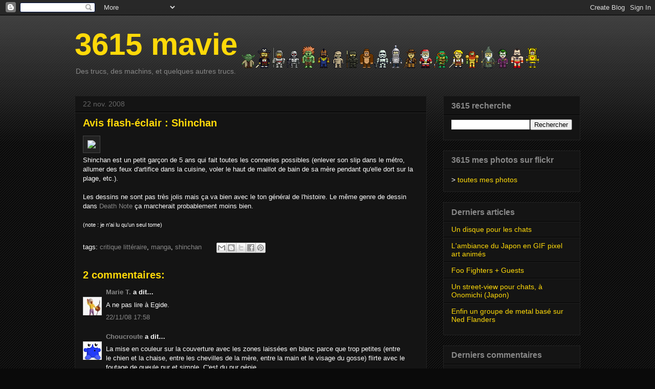

--- FILE ---
content_type: text/html; charset=UTF-8
request_url: https://3615-mavie.blogspot.com/2008/11/avis-flash-clair-shinchan.html
body_size: 15412
content:
<!DOCTYPE html>
<html class='v2' dir='ltr' xmlns='http://www.w3.org/1999/xhtml' xmlns:b='http://www.google.com/2005/gml/b' xmlns:data='http://www.google.com/2005/gml/data' xmlns:expr='http://www.google.com/2005/gml/expr'>
<head>
<link href='https://www.blogger.com/static/v1/widgets/4128112664-css_bundle_v2.css' rel='stylesheet' type='text/css'/>
<meta content='IE=EmulateIE7' http-equiv='X-UA-Compatible'/>
<meta content='width=1100' name='viewport'/>
<meta content='text/html; charset=UTF-8' http-equiv='Content-Type'/>
<meta content='blogger' name='generator'/>
<link href='https://3615-mavie.blogspot.com/favicon.ico' rel='icon' type='image/x-icon'/>
<link href='http://3615-mavie.blogspot.com/2008/11/avis-flash-clair-shinchan.html' rel='canonical'/>
<link rel="alternate" type="application/atom+xml" title="3615 mavie - Atom" href="https://3615-mavie.blogspot.com/feeds/posts/default" />
<link rel="alternate" type="application/rss+xml" title="3615 mavie - RSS" href="https://3615-mavie.blogspot.com/feeds/posts/default?alt=rss" />
<link rel="service.post" type="application/atom+xml" title="3615 mavie - Atom" href="https://www.blogger.com/feeds/29514926/posts/default" />

<link rel="alternate" type="application/atom+xml" title="3615 mavie - Atom" href="https://3615-mavie.blogspot.com/feeds/7923443931698712245/comments/default" />
<!--Can't find substitution for tag [blog.ieCssRetrofitLinks]-->
<link href='http://farm4.static.flickr.com/3277/3050528538_60c25016b3_o.jpg' rel='image_src'/>
<meta content='http://3615-mavie.blogspot.com/2008/11/avis-flash-clair-shinchan.html' property='og:url'/>
<meta content='Avis flash-éclair : Shinchan' property='og:title'/>
<meta content=' Shinchan est un petit garçon de 5 ans qui fait toutes les conneries possibles (enlever son slip dans le métro, allumer des feux d&#39;artifice ...' property='og:description'/>
<meta content='https://lh3.googleusercontent.com/blogger_img_proxy/AEn0k_uS76PI3VsCK9e2nqO85vEF2teCzgW_OKTduIU5MlMwmcl0TwCAgfezaX9MW7e_4oQOmrZO7b4wNR4Okm7OOOPkMLyWIRsuj5V-ZXbgCA95f_XmUYZoS5iGywaInPgXqHcgZQ=w1200-h630-p-k-no-nu' property='og:image'/>
<title>3615 mavie: Avis flash-éclair : Shinchan</title>
<style id='page-skin-1' type='text/css'><!--
/*
-----------------------------------------------
Blogger Template Style
Name:     Awesome Inc.
Designer: Tina Chen
URL:      tinachen.org
----------------------------------------------- */
/* Variable definitions
====================
<Variable name="keycolor" description="Main Color" type="color" default="#ffffff"/>
<Group description="Page" selector="body">
<Variable name="body.font" description="Font" type="font"
default="normal normal 13px Arial, Tahoma, Helvetica, FreeSans, sans-serif"/>
<Variable name="body.background.color" description="Background Color" type="color" default="#000000"/>
<Variable name="body.text.color" description="Text Color" type="color" default="#ffffff"/>
</Group>
<Group description="Links" selector=".main-inner">
<Variable name="link.color" description="Link Color" type="color" default="#888888"/>
<Variable name="link.visited.color" description="Visited Color" type="color" default="#444444"/>
<Variable name="link.hover.color" description="Hover Color" type="color" default="#cccccc"/>
</Group>
<Group description="Blog Title" selector=".header h1">
<Variable name="header.font" description="Title Font" type="font"
default="normal bold 40px Arial, Tahoma, Helvetica, FreeSans, sans-serif"/>
<Variable name="header.text.color" description="Title Color" type="color" default="#ffffff" />
<Variable name="header.background.color" description="Header Background" type="color" default="transparent" />
</Group>
<Group description="Blog Description" selector=".header .description">
<Variable name="description.font" description="Font" type="font"
default="normal normal 14px Arial, Tahoma, Helvetica, FreeSans, sans-serif"/>
<Variable name="description.text.color" description="Text Color" type="color"
default="#ffffff" />
</Group>
<Group description="Tabs Text" selector=".tabs-inner .widget li a">
<Variable name="tabs.font" description="Font" type="font"
default="normal bold 14px Arial, Tahoma, Helvetica, FreeSans, sans-serif"/>
<Variable name="tabs.text.color" description="Text Color" type="color" default="#ffffff"/>
<Variable name="tabs.selected.text.color" description="Selected Color" type="color" default="#ffffff"/>
</Group>
<Group description="Tabs Background" selector=".tabs-outer .PageList">
<Variable name="tabs.background.color" description="Background Color" type="color" default="#141414"/>
<Variable name="tabs.selected.background.color" description="Selected Color" type="color" default="#444444"/>
<Variable name="tabs.border.color" description="Border Color" type="color" default="#222222"/>
</Group>
<Group description="Date Header" selector=".main-inner .widget h2.date-header, .main-inner .widget h2.date-header span">
<Variable name="date.font" description="Font" type="font"
default="normal normal 14px Arial, Tahoma, Helvetica, FreeSans, sans-serif"/>
<Variable name="date.text.color" description="Text Color" type="color" default="#666666"/>
<Variable name="date.border.color" description="Border Color" type="color" default="#222222"/>
</Group>
<Group description="Post Title" selector="h3.post-title, h4, h3.post-title a">
<Variable name="post.title.font" description="Font" type="font"
default="normal bold 22px Arial, Tahoma, Helvetica, FreeSans, sans-serif"/>
<Variable name="post.title.text.color" description="Text Color" type="color" default="#ffffff"/>
</Group>
<Group description="Post Background" selector=".post">
<Variable name="post.background.color" description="Background Color" type="color" default="#141414" />
<Variable name="post.border.color" description="Border Color" type="color" default="#222222" />
<Variable name="post.border.bevel.color" description="Bevel Color" type="color" default="#222222"/>
</Group>
<Group description="Gadget Title" selector="h2">
<Variable name="widget.title.font" description="Font" type="font"
default="normal bold 14px Arial, Tahoma, Helvetica, FreeSans, sans-serif"/>
<Variable name="widget.title.text.color" description="Text Color" type="color" default="#ffffff"/>
</Group>
<Group description="Gadget Text" selector=".sidebar .widget">
<Variable name="widget.font" description="Font" type="font"
default="normal normal 14px Arial, Tahoma, Helvetica, FreeSans, sans-serif"/>
<Variable name="widget.text.color" description="Text Color" type="color" default="#ffffff"/>
<Variable name="widget.alternate.text.color" description="Alternate Color" type="color" default="#666666"/>
</Group>
<Group description="Gadget Links" selector=".sidebar .widget">
<Variable name="widget.link.color" description="Link Color" type="color" default="#888888"/>
<Variable name="widget.link.visited.color" description="Visited Color" type="color" default="#ffd909"/>
<Variable name="widget.link.hover.color" description="Hover Color" type="color" default="#cccccc"/>
</Group>
<Group description="Gadget Background" selector=".sidebar .widget">
<Variable name="widget.background.color" description="Background Color" type="color" default="#141414"/>
<Variable name="widget.border.color" description="Border Color" type="color" default="#222222"/>
<Variable name="widget.border.bevel.color" description="Bevel Color" type="color" default="#000000"/>
</Group>
<Group description="Sidebar Background" selector=".column-left-inner .column-right-inner">
<Variable name="widget.outer.background.color" description="Background Color" type="color" default="transparent" />
</Group>
<Group description="Images" selector=".main-inner">
<Variable name="image.background.color" description="Background Color" type="color" default="transparent"/>
<Variable name="image.border.color" description="Border Color" type="color" default="transparent"/>
</Group>
<Group description="Feed" selector=".blog-feeds">
<Variable name="feed.text.color" description="Text Color" type="color" default="#ffffff"/>
</Group>
<Group description="Feed Links" selector=".blog-feeds">
<Variable name="feed.link.color" description="Link Color" type="color" default="#888888"/>
<Variable name="feed.link.visited.color" description="Visited Color" type="color" default="#ffd909"/>
<Variable name="feed.link.hover.color" description="Hover Color" type="color" default="#cccccc"/>
</Group>
<Group description="Pager" selector=".blog-pager">
<Variable name="pager.background.color" description="Background Color" type="color" default="#141414" />
</Group>
<Group description="Footer" selector=".footer-outer">
<Variable name="footer.background.color" description="Background Color" type="color" default="#141414" />
<Variable name="footer.text.color" description="Text Color" type="color" default="#ffffff" />
</Group>
<Variable name="title.shadow.spread" description="Title Shadow" type="length" default="-1px"/>
<Variable name="body.background" description="Body Background" type="background"
color="#0a0a0a"
default="$(color) none repeat scroll top left"/>
<Variable name="body.background.gradient.cap" description="Body Gradient Cap" type="url"
default="none"/>
<Variable name="body.background.size" description="Body Background Size" type="string" default="auto"/>
<Variable name="tabs.background.gradient" description="Tabs Background Gradient" type="url"
default="none"/>
<Variable name="header.background.gradient" description="Header Background Gradient" type="url" default="none" />
<Variable name="header.padding.top" description="Header Top Padding" type="length" default="22px" />
<Variable name="header.margin.top" description="Header Top Margin" type="length" default="0" />
<Variable name="header.margin.bottom" description="Header Bottom Margin" type="length" default="0" />
<Variable name="widget.padding.top" description="Widget Padding Top" type="length" default="8px" />
<Variable name="widget.padding.side" description="Widget Padding Side" type="length" default="15px" />
<Variable name="widget.outer.margin.top" description="Widget Top Margin" type="length" default="0" />
<Variable name="widget.outer.background.gradient" description="Gradient" type="url" default="none" />
<Variable name="widget.border.radius" description="Gadget Border Radius" type="length" default="0" />
<Variable name="outer.shadow.spread" description="Outer Shadow Size" type="length" default="0" />
<Variable name="date.header.border.radius.top" description="Date Header Border Radius Top" type="length" default="0" />
<Variable name="date.header.position" description="Date Header Position" type="length" default="15px" />
<Variable name="date.space" description="Date Space" type="length" default="30px" />
<Variable name="date.position" description="Date Float" type="string" default="static" />
<Variable name="date.padding.bottom" description="Date Padding Bottom" type="length" default="0" />
<Variable name="date.border.size" description="Date Border Size" type="length" default="0" />
<Variable name="date.background" description="Date Background" type="background" color="transparent"
default="$(color) none no-repeat scroll top left" />
<Variable name="date.first.border.radius.top" description="Date First top radius" type="length" default="0" />
<Variable name="date.last.space.bottom" description="Date Last Space Bottom" type="length"
default="20px" />
<Variable name="date.last.border.radius.bottom" description="Date Last bottom radius" type="length" default="0" />
<Variable name="post.first.padding.top" description="First Post Padding Top" type="length" default="0" />
<Variable name="image.shadow.spread" description="Image Shadow Size" type="length" default="0"/>
<Variable name="image.border.radius" description="Image Border Radius" type="length" default="0"/>
<Variable name="separator.outdent" description="Separator Outdent" type="length" default="15px" />
<Variable name="title.separator.border.size" description="Widget Title Border Size" type="length" default="1px" />
<Variable name="list.separator.border.size" description="List Separator Border Size" type="length" default="1px" />
<Variable name="shadow.spread" description="Shadow Size" type="length" default="0"/>
<Variable name="startSide" description="Side where text starts in blog language" type="automatic" default="left"/>
<Variable name="endSide" description="Side where text ends in blog language" type="automatic" default="right"/>
<Variable name="date.side" description="Side where date header is placed" type="string" default="right"/>
<Variable name="pager.border.radius.top" description="Pager Border Top Radius" type="length" default="0" />
<Variable name="pager.space.top" description="Pager Top Space" type="length" default="1em" />
<Variable name="footer.background.gradient" description="Background Gradient" type="url" default="none" />
<Variable name="mobile.background.size" description="Mobile Background Size" type="string"
default="auto"/>
<Variable name="mobile.background.overlay" description="Mobile Background Overlay" type="string"
default="transparent none repeat scroll top left"/>
<Variable name="mobile.button.color" description="Mobile Button Color" type="color" default="#ffffff" />
*/
/* Content
----------------------------------------------- */
body {
font: normal normal 13px 'Trebuchet MS', Trebuchet, sans-serif;;
color: #ffffff;
background: #0a0a0a url(//www.blogblog.com/1kt/awesomeinc/body_background_dark.png) repeat scroll top left;
}
html body .content-outer {
min-width: 0;
max-width: 100%;
width: 100%;
}
a:link {
text-decoration: none;
color: #888888;
}
a:visited {
text-decoration: none;
color: #ffd909;
}
a:hover {
text-decoration: underline;
color: #cccccc;
}
.body-fauxcolumn-outer .cap-top {
position: absolute;
z-index: 1;
height: 276px;
width: 100%;
background: transparent url(//www.blogblog.com/1kt/awesomeinc/body_gradient_dark.png) repeat-x scroll top left;
_background-image: none;
}
/* Columns
----------------------------------------------- */
.content-inner {
padding: 0;
}
.header-inner .section {
margin: 0 16px;
}
.tabs-inner .section {
margin: 0 16px;
}
.main-inner {
padding-top: 30px;
}
.main-inner .column-center-inner,
.main-inner .column-left-inner,
.main-inner .column-right-inner {
padding: 0 5px;
}
*+html body .main-inner .column-center-inner {
margin-top: -30px;
}
#layout .main-inner .column-center-inner {
margin-top: 0;
}
/* Header
----------------------------------------------- */
.header-outer {
margin: 0 0 0 0;
background: transparent none repeat scroll 0 0;
}
.Header h1 {
font: normal bold 60px 'Trebuchet MS', Trebuchet, sans-serif;
color: #ffd909;
text-shadow: 0 0 -1px #000000;
}
.Header h1 a {
color: #ffd909;
}
.Header .description {
font: normal normal 14px 'Trebuchet MS', Trebuchet, sans-serif;;
color: #888888;
}
.header-inner .Header .titlewrapper,
.header-inner .Header .descriptionwrapper {
padding-left: 0;
padding-right: 0;
margin-bottom: 0;
}
.header-inner .Header .titlewrapper {
padding-top: 22px;
}
/* Tabs
----------------------------------------------- */
.tabs-outer {
overflow: hidden;
position: relative;
background: #141414 none repeat scroll 0 0;
}
#layout .tabs-outer {
overflow: visible;
}
.tabs-cap-top, .tabs-cap-bottom {
position: absolute;
width: 100%;
border-top: 1px solid #222222;
}
.tabs-cap-bottom {
bottom: 0;
}
.tabs-inner .widget li a {
display: inline-block;
margin: 0;
padding: .6em 1.5em;
font: normal bold 14px 'Trebuchet MS', Trebuchet, sans-serif;;
color: #ffffff;
border-top: 1px solid #222222;
border-bottom: 1px solid #222222;
border-left: 1px solid #222222;
}
.tabs-inner .widget li:last-child a {
border-right: 1px solid #222222;
}
.tabs-inner .widget li.selected a, .tabs-inner .widget li a:hover {
background: #444444 none repeat-x scroll 0 -100px;
color: #ffffff;
}
/* Headings
----------------------------------------------- */
h2 {
font: normal bold 16px 'Trebuchet MS', Trebuchet, sans-serif;;
color: #888888;
}
/* Widgets
----------------------------------------------- */
.main-inner .section {
margin: 0 27px;
padding: 0;
}
.main-inner .column-left-outer,
.main-inner .column-right-outer {
margin-top: 0;
}
#layout .main-inner .column-left-outer,
#layout .main-inner .column-right-outer {
margin-top: 0;
}
.main-inner .column-left-inner,
.main-inner .column-right-inner {
background: transparent none repeat 0 0;
-moz-box-shadow: 0 0 0 rgba(0, 0, 0, .2);
-webkit-box-shadow: 0 0 0 rgba(0, 0, 0, .2);
-goog-ms-box-shadow: 0 0 0 rgba(0, 0, 0, .2);
box-shadow: 0 0 0 rgba(0, 0, 0, .2);
-moz-border-radius: 0;
-webkit-border-radius: 0;
-goog-ms-border-radius: 0;
border-radius: 0;
}
#layout .main-inner .column-left-inner,
#layout .main-inner .column-right-inner {
margin-top: 0;
}
.sidebar .widget {
font: normal normal 14px 'Trebuchet MS', Trebuchet, sans-serif;;
color: #ffffff;
}
.sidebar .widget a:link {
color: #ffd909;
}
.sidebar .widget a:visited {
color: #bf9000;
}
.sidebar .widget a:hover {
color: #cccccc;
}
.sidebar .widget h2 {
text-shadow: 0 0 -1px #000000;
}
.main-inner .widget {
background-color: #141414;
border: 1px solid #222222;
padding: 0 15px 15px;
margin: 20px -16px;
-moz-box-shadow: 0 0 0 rgba(0, 0, 0, .2);
-webkit-box-shadow: 0 0 0 rgba(0, 0, 0, .2);
-goog-ms-box-shadow: 0 0 0 rgba(0, 0, 0, .2);
box-shadow: 0 0 0 rgba(0, 0, 0, .2);
-moz-border-radius: 0;
-webkit-border-radius: 0;
-goog-ms-border-radius: 0;
border-radius: 0;
}
.main-inner .widget h2 {
margin: 0 -15px;
padding: .6em 15px .5em;
border-bottom: 1px solid #000000;
}
.footer-inner .widget h2 {
padding: 0 0 .4em;
border-bottom: 1px solid #000000;
}
.main-inner .widget h2 + div, .footer-inner .widget h2 + div {
border-top: 1px solid #222222;
padding-top: 8px;
}
.main-inner .widget .widget-content {
margin: 0 -15px;
padding: 7px 15px 0;
}
.main-inner .widget ul, .main-inner .widget #ArchiveList ul.flat {
margin: -8px -15px 0;
padding: 0;
list-style: none;
}
.main-inner .widget #ArchiveList {
margin: -8px 0 0;
}
.main-inner .widget ul li, .main-inner .widget #ArchiveList ul.flat li {
padding: .5em 15px;
text-indent: 0;
color: #666666;
border-top: 1px solid #222222;
border-bottom: 1px solid #000000;
}
.main-inner .widget #ArchiveList ul li {
padding-top: .25em;
padding-bottom: .25em;
}
.main-inner .widget ul li:first-child, .main-inner .widget #ArchiveList ul.flat li:first-child {
border-top: none;
}
.main-inner .widget ul li:last-child, .main-inner .widget #ArchiveList ul.flat li:last-child {
border-bottom: none;
}
.post-body {
position: relative;
}
.main-inner .widget .post-body ul {
padding: 0 2.5em;
margin: .5em 0;
list-style: disc;
}
.main-inner .widget .post-body ul li {
padding: 0.25em 0;
margin-bottom: .25em;
color: #ffffff;
border: none;
}
.footer-inner .widget ul {
padding: 0;
list-style: none;
}
.widget .zippy {
color: #666666;
}
/* Posts
----------------------------------------------- */
body .main-inner .Blog {
padding: 0;
margin-bottom: 1em;
background-color: transparent;
border: none;
-moz-box-shadow: 0 0 0 rgba(0, 0, 0, 0);
-webkit-box-shadow: 0 0 0 rgba(0, 0, 0, 0);
-goog-ms-box-shadow: 0 0 0 rgba(0, 0, 0, 0);
box-shadow: 0 0 0 rgba(0, 0, 0, 0);
}
.main-inner .section:last-child .Blog:last-child {
padding: 0;
margin-bottom: 1em;
}
.main-inner .widget h2.date-header {
margin: 0 -15px 1px;
padding: 0 0 0 0;
font: normal normal 14px 'Trebuchet MS', Trebuchet, sans-serif;;
color: #666666;
background: transparent none no-repeat scroll top left;
border-top: 0 solid #222222;
border-bottom: 1px solid #000000;
-moz-border-radius-topleft: 0;
-moz-border-radius-topright: 0;
-webkit-border-top-left-radius: 0;
-webkit-border-top-right-radius: 0;
border-top-left-radius: 0;
border-top-right-radius: 0;
position: static;
bottom: 100%;
right: 15px;
text-shadow: 0 0 -1px #000000;
}
.main-inner .widget h2.date-header span {
font: normal normal 14px 'Trebuchet MS', Trebuchet, sans-serif;;
display: block;
padding: .5em 15px;
border-left: 0 solid #222222;
border-right: 0 solid #222222;
}
.date-outer {
position: relative;
margin: 30px 0 20px;
padding: 0 15px;
background-color: #141414;
border: 1px solid #222222;
-moz-box-shadow: 0 0 0 rgba(0, 0, 0, .2);
-webkit-box-shadow: 0 0 0 rgba(0, 0, 0, .2);
-goog-ms-box-shadow: 0 0 0 rgba(0, 0, 0, .2);
box-shadow: 0 0 0 rgba(0, 0, 0, .2);
-moz-border-radius: 0;
-webkit-border-radius: 0;
-goog-ms-border-radius: 0;
border-radius: 0;
}
.date-outer:first-child {
margin-top: 0;
}
.date-outer:last-child {
margin-bottom: 20px;
-moz-border-radius-bottomleft: 0;
-moz-border-radius-bottomright: 0;
-webkit-border-bottom-left-radius: 0;
-webkit-border-bottom-right-radius: 0;
-goog-ms-border-bottom-left-radius: 0;
-goog-ms-border-bottom-right-radius: 0;
border-bottom-left-radius: 0;
border-bottom-right-radius: 0;
}
.date-posts {
margin: 0 -15px;
padding: 0 15px;
clear: both;
}
.post-outer, .inline-ad {
border-top: 1px solid #222222;
margin: 0 -15px;
padding: 15px 15px;
}
.post-outer {
padding-bottom: 10px;
}
.post-outer:first-child {
padding-top: 0;
border-top: none;
}
.post-outer:last-child, .inline-ad:last-child {
border-bottom: none;
}
.post-body {
position: relative;
}
.post-body img {
padding: 8px;
background: #222222;
border: 1px solid #444444;
-moz-box-shadow: 0 0 0 rgba(0, 0, 0, .2);
-webkit-box-shadow: 0 0 0 rgba(0, 0, 0, .2);
box-shadow: 0 0 0 rgba(0, 0, 0, .2);
-moz-border-radius: 0;
-webkit-border-radius: 0;
border-radius: 0;
}
h3.post-title, h4 {
font: normal bold 20px 'Trebuchet MS', Trebuchet, sans-serif;;
color: #ffd909;
}
h3.post-title a {
font: normal bold 20px 'Trebuchet MS', Trebuchet, sans-serif;;
color: #ffd909;
}
h3.post-title a:hover {
color: #cccccc;
text-decoration: underline;
}
.post-header {
margin: 0 0 1em;
}
.post-body {
line-height: 1.4;
}
.post-outer h2 {
color: #ffffff;
}
.post-footer {
margin: 1.5em 0 0;
}
#blog-pager {
padding: 15px;
font-size: 120%;
background-color: #141414;
border: 1px solid #222222;
-moz-box-shadow: 0 0 0 rgba(0, 0, 0, .2);
-webkit-box-shadow: 0 0 0 rgba(0, 0, 0, .2);
-goog-ms-box-shadow: 0 0 0 rgba(0, 0, 0, .2);
box-shadow: 0 0 0 rgba(0, 0, 0, .2);
-moz-border-radius: 0;
-webkit-border-radius: 0;
-goog-ms-border-radius: 0;
border-radius: 0;
-moz-border-radius-topleft: 0;
-moz-border-radius-topright: 0;
-webkit-border-top-left-radius: 0;
-webkit-border-top-right-radius: 0;
-goog-ms-border-top-left-radius: 0;
-goog-ms-border-top-right-radius: 0;
border-top-left-radius: 0;
border-top-right-radius-topright: 0;
margin-top: 1em;
}
.blog-feeds, .post-feeds {
margin: 1em 0;
text-align: center;
color: #ffffff;
}
.blog-feeds a, .post-feeds a {
color: #888888;
}
.blog-feeds a:visited, .post-feeds a:visited {
color: #ffd909;
}
.blog-feeds a:hover, .post-feeds a:hover {
color: #cccccc;
}
.post-outer .comments {
margin-top: 2em;
}
/* Footer
----------------------------------------------- */
.footer-outer {
margin: -0 0 -1px;
padding: 0 0 0;
color: #cccccc;
overflow: hidden;
}
.footer-fauxborder-left {
border-top: 1px solid #222222;
background: #141414 none repeat scroll 0 0;
-moz-box-shadow: 0 0 0 rgba(0, 0, 0, .2);
-webkit-box-shadow: 0 0 0 rgba(0, 0, 0, .2);
-goog-ms-box-shadow: 0 0 0 rgba(0, 0, 0, .2);
box-shadow: 0 0 0 rgba(0, 0, 0, .2);
margin: 0 -0;
}
/* Mobile
----------------------------------------------- */
body.mobile {
background-size: auto;
}
.mobile .body-fauxcolumn-outer {
background: transparent none repeat scroll top left;
}
*+html body.mobile .main-inner .column-center-inner {
margin-top: 0;
}
.mobile .main-inner .widget {
padding: 0 0 15px;
}
.mobile .main-inner .widget h2 + div,
.mobile .footer-inner .widget h2 + div {
border-top: none;
padding-top: 0;
}
.mobile .footer-inner .widget h2 {
padding: 0.5em 0;
border-bottom: none;
}
.mobile .main-inner .widget .widget-content {
margin: 0;
padding: 7px 0 0;
}
.mobile .main-inner .widget ul,
.mobile .main-inner .widget #ArchiveList ul.flat {
margin: 0 -15px 0;
}
.mobile .main-inner .widget h2.date-header {
right: 0;
}
.mobile .date-header span {
padding: 0.4em 0;
}
.mobile .date-outer:first-child {
margin-bottom: 0;
border: 1px solid #222222;
-moz-border-radius-topleft: 0;
-moz-border-radius-topright: 0;
-webkit-border-top-left-radius: 0;
-webkit-border-top-right-radius: 0;
-goog-ms-border-top-left-radius: 0;
-goog-ms-border-top-right-radius: 0;
border-top-left-radius: 0;
border-top-right-radius: 0;
}
.mobile .date-outer {
border-color: #222222;
border-width: 0 1px 1px;
}
.mobile .date-outer:last-child {
margin-bottom: 0;
}
.mobile .main-inner {
padding: 0;
}
.mobile .header-inner .section {
margin: 0;
}
.mobile .blog-posts {
padding: 0 10px;
}
.mobile .post-outer, .mobile .inline-ad {
padding: 5px 0;
}
.mobile .tabs-inner .section {
margin: 0 10px;
}
.mobile .main-inner .widget h2 {
margin: 0;
padding: 0;
}
.mobile .main-inner .widget h2.date-header span {
padding: 0;
}
.mobile .main-inner .widget .widget-content {
margin: 0;
padding: 7px 0 0;
}
.mobile #blog-pager {
border: 1px solid transparent;
background: #141414 none repeat scroll 0 0;
}
.mobile .main-inner .column-left-inner,
.mobile .main-inner .column-right-inner {
background: transparent none repeat 0 0;
-moz-box-shadow: none;
-webkit-box-shadow: none;
-goog-ms-box-shadow: none;
box-shadow: none;
}
.mobile .date-posts {
margin: 0;
padding: 0;
}
.mobile .footer-fauxborder-left {
margin: 0;
border-top: inherit;
}
.mobile .main-inner .section:last-child .Blog:last-child {
margin-bottom: 0;
}
.mobile-index-contents {
color: #ffffff;
}
.mobile .mobile-link-button {
background: #888888 none repeat scroll 0 0;
}
.mobile-link-button a:link, .mobile-link-button a:visited {
color: #ffffff;
}
.mobile .tabs-inner .PageList .widget-content {
background: transparent;
border-top: 1px solid;
border-color: #222222;
color: #ffffff;
}
.mobile .tabs-inner .PageList .widget-content .pagelist-arrow {
border-left: 1px solid #222222;
}

--></style>
<style id='template-skin-1' type='text/css'><!--
body {
min-width: 1020px;
}
.content-outer, .content-fauxcolumn-outer, .region-inner {
min-width: 1020px;
max-width: 1020px;
_width: 1020px;
}
.main-inner .columns {
padding-left: 0;
padding-right: 300px;
}
.main-inner .fauxcolumn-center-outer {
left: 0;
right: 300px;
/* IE6 does not respect left and right together */
_width: expression(this.parentNode.offsetWidth -
parseInt("0") -
parseInt("300px") + 'px');
}
.main-inner .fauxcolumn-left-outer {
width: 0;
}
.main-inner .fauxcolumn-right-outer {
width: 300px;
}
.main-inner .column-left-outer {
width: 0;
right: 100%;
margin-left: -0;
}
.main-inner .column-right-outer {
width: 300px;
margin-right: -300px;
}
#layout {
min-width: 0;
}
#layout .content-outer {
min-width: 0;
width: 800px;
}
#layout .region-inner {
min-width: 0;
width: auto;
}
--></style>
<script type='text/javascript'>

  var _gaq = _gaq || [];
  _gaq.push(['_setAccount', 'UA-24934228-2']);
  _gaq.push(['_trackPageview']);

  (function() {
    var ga = document.createElement('script'); ga.type = 'text/javascript'; ga.async = true;
    ga.src = ('https:' == document.location.protocol ? 'https://ssl' : 'http://www') + '.google-analytics.com/ga.js';
    var s = document.getElementsByTagName('script')[0]; s.parentNode.insertBefore(ga, s);
  })();

</script>
<link href='https://www.blogger.com/dyn-css/authorization.css?targetBlogID=29514926&amp;zx=c80d5159-c75d-438f-be16-7fa981f8afc6' media='none' onload='if(media!=&#39;all&#39;)media=&#39;all&#39;' rel='stylesheet'/><noscript><link href='https://www.blogger.com/dyn-css/authorization.css?targetBlogID=29514926&amp;zx=c80d5159-c75d-438f-be16-7fa981f8afc6' rel='stylesheet'/></noscript>
<meta name='google-adsense-platform-account' content='ca-host-pub-1556223355139109'/>
<meta name='google-adsense-platform-domain' content='blogspot.com'/>

<!-- data-ad-client=ca-pub-7330028362350509 -->

</head>
<body class='loading'>
<div class='navbar section' id='navbar'><div class='widget Navbar' data-version='1' id='Navbar1'><script type="text/javascript">
    function setAttributeOnload(object, attribute, val) {
      if(window.addEventListener) {
        window.addEventListener('load',
          function(){ object[attribute] = val; }, false);
      } else {
        window.attachEvent('onload', function(){ object[attribute] = val; });
      }
    }
  </script>
<div id="navbar-iframe-container"></div>
<script type="text/javascript" src="https://apis.google.com/js/platform.js"></script>
<script type="text/javascript">
      gapi.load("gapi.iframes:gapi.iframes.style.bubble", function() {
        if (gapi.iframes && gapi.iframes.getContext) {
          gapi.iframes.getContext().openChild({
              url: 'https://www.blogger.com/navbar/29514926?po\x3d7923443931698712245\x26origin\x3dhttps://3615-mavie.blogspot.com',
              where: document.getElementById("navbar-iframe-container"),
              id: "navbar-iframe"
          });
        }
      });
    </script><script type="text/javascript">
(function() {
var script = document.createElement('script');
script.type = 'text/javascript';
script.src = '//pagead2.googlesyndication.com/pagead/js/google_top_exp.js';
var head = document.getElementsByTagName('head')[0];
if (head) {
head.appendChild(script);
}})();
</script>
</div></div>
<div class='body-fauxcolumns'>
<div class='fauxcolumn-outer body-fauxcolumn-outer'>
<div class='cap-top'>
<div class='cap-left'></div>
<div class='cap-right'></div>
</div>
<div class='fauxborder-left'>
<div class='fauxborder-right'></div>
<div class='fauxcolumn-inner'>
</div>
</div>
<div class='cap-bottom'>
<div class='cap-left'></div>
<div class='cap-right'></div>
</div>
</div>
</div>
<div class='content'>
<div class='content-fauxcolumns'>
<div class='fauxcolumn-outer content-fauxcolumn-outer'>
<div class='cap-top'>
<div class='cap-left'></div>
<div class='cap-right'></div>
</div>
<div class='fauxborder-left'>
<div class='fauxborder-right'></div>
<div class='fauxcolumn-inner'>
</div>
</div>
<div class='cap-bottom'>
<div class='cap-left'></div>
<div class='cap-right'></div>
</div>
</div>
</div>
<div class='content-outer'>
<div class='content-cap-top cap-top'>
<div class='cap-left'></div>
<div class='cap-right'></div>
</div>
<div class='fauxborder-left content-fauxborder-left'>
<div class='fauxborder-right content-fauxborder-right'></div>
<div class='content-inner'>
<header>
<div class='header-outer'>
<div class='header-cap-top cap-top'>
<div class='cap-left'></div>
<div class='cap-right'></div>
</div>
<div class='fauxborder-left header-fauxborder-left'>
<div class='fauxborder-right header-fauxborder-right'></div>
<div class='region-inner header-inner'>
<div class='header section' id='header'><div class='widget Header' data-version='1' id='Header1'>
<div id="header-inner" style="background-image: url(&quot;//3.bp.blogspot.com/_yNPuBwI_6Ok/TG0n6jFVo8I/AAAAAAAACA8/y-eQDiRkDp8/S1600-R/bandeau+pixel+art.png&quot;); background-position: left; width: 911px; min-height: 85px; _height: 85px; background-repeat: no-repeat; ">
<div class='titlewrapper' style='background: transparent'>
<h1 class='title' style='background: transparent; border-width: 0px'>
<a href='https://3615-mavie.blogspot.com/'>
3615 mavie
</a>
</h1>
</div>
<div class='descriptionwrapper'>
<p class='description'><span>Des trucs, des machins, et quelques autres trucs.</span></p>
</div>
</div>
</div></div>
</div>
</div>
<div class='header-cap-bottom cap-bottom'>
<div class='cap-left'></div>
<div class='cap-right'></div>
</div>
</div>
</header>
<div class='tabs-outer'>
<div class='tabs-cap-top cap-top'>
<div class='cap-left'></div>
<div class='cap-right'></div>
</div>
<div class='fauxborder-left tabs-fauxborder-left'>
<div class='fauxborder-right tabs-fauxborder-right'></div>
<div class='region-inner tabs-inner'>
<div class='tabs no-items section' id='crosscol'></div>
<div class='tabs no-items section' id='crosscol-overflow'></div>
</div>
</div>
<div class='tabs-cap-bottom cap-bottom'>
<div class='cap-left'></div>
<div class='cap-right'></div>
</div>
</div>
<div class='main-outer'>
<div class='main-cap-top cap-top'>
<div class='cap-left'></div>
<div class='cap-right'></div>
</div>
<div class='fauxborder-left main-fauxborder-left'>
<div class='fauxborder-right main-fauxborder-right'></div>
<div class='region-inner main-inner'>
<div class='columns fauxcolumns'>
<div class='fauxcolumn-outer fauxcolumn-center-outer'>
<div class='cap-top'>
<div class='cap-left'></div>
<div class='cap-right'></div>
</div>
<div class='fauxborder-left'>
<div class='fauxborder-right'></div>
<div class='fauxcolumn-inner'>
</div>
</div>
<div class='cap-bottom'>
<div class='cap-left'></div>
<div class='cap-right'></div>
</div>
</div>
<div class='fauxcolumn-outer fauxcolumn-left-outer'>
<div class='cap-top'>
<div class='cap-left'></div>
<div class='cap-right'></div>
</div>
<div class='fauxborder-left'>
<div class='fauxborder-right'></div>
<div class='fauxcolumn-inner'>
</div>
</div>
<div class='cap-bottom'>
<div class='cap-left'></div>
<div class='cap-right'></div>
</div>
</div>
<div class='fauxcolumn-outer fauxcolumn-right-outer'>
<div class='cap-top'>
<div class='cap-left'></div>
<div class='cap-right'></div>
</div>
<div class='fauxborder-left'>
<div class='fauxborder-right'></div>
<div class='fauxcolumn-inner'>
</div>
</div>
<div class='cap-bottom'>
<div class='cap-left'></div>
<div class='cap-right'></div>
</div>
</div>
<!-- corrects IE6 width calculation -->
<div class='columns-inner'>
<div class='column-center-outer'>
<div class='column-center-inner'>
<div class='main section' id='main'><div class='widget Blog' data-version='1' id='Blog1'>
<div class='blog-posts hfeed'>

          <div class="date-outer">
        
<h2 class='date-header'><span>22 nov. 2008</span></h2>

          <div class="date-posts">
        
<div class='post-outer'>
<div class='post hentry'>
<a name='7923443931698712245'></a>
<h3 class='post-title entry-title'>
<a href='https://3615-mavie.blogspot.com/2008/11/avis-flash-clair-shinchan.html'>Avis flash-éclair : Shinchan</a>
</h3>
<div class='post-header'>
<div class='post-header-line-1'></div>
</div>
<div class='post-body entry-content'>
<img src="https://lh3.googleusercontent.com/blogger_img_proxy/AEn0k_uS76PI3VsCK9e2nqO85vEF2teCzgW_OKTduIU5MlMwmcl0TwCAgfezaX9MW7e_4oQOmrZO7b4wNR4Okm7OOOPkMLyWIRsuj5V-ZXbgCA95f_XmUYZoS5iGywaInPgXqHcgZQ=s0-d"><br />
Shinchan est un petit garçon de 5 ans qui fait toutes les conneries possibles (enlever son slip dans le métro, allumer des feux d'artifice dans la cuisine, voler le haut de maillot de bain de sa mère pendant qu'elle dort sur la plage, etc.).<br />
<br />
Les dessins ne sont pas très jolis mais ça va bien avec le ton général de l'histoire. Le même genre de dessin dans <a href="http://3615-mavie.blogspot.com/2008/02/critique-littraire-microscopique-death.html">Death Note</a> ça marcherait probablement moins bien.<br />
<br />
<span style="font-size: 85%;">(note : je n'ai lu qu'un seul tome)</span>
<div style='clear: both;'></div>
</div>
<div class='post-footer'>
<div class='post-footer-line post-footer-line-1'><span class='post-labels'>
tags:
<a href='https://3615-mavie.blogspot.com/search/label/critique%20litt%C3%A9raire' rel='tag'>critique littéraire</a>,
<a href='https://3615-mavie.blogspot.com/search/label/manga' rel='tag'>manga</a>,
<a href='https://3615-mavie.blogspot.com/search/label/shinchan' rel='tag'>shinchan</a>
</span>
<span class='post-comment-link'>
</span>
<div class='post-share-buttons'>
<a class='goog-inline-block share-button sb-email' href='https://www.blogger.com/share-post.g?blogID=29514926&postID=7923443931698712245&target=email' target='_blank' title='Envoyer par e-mail'><span class='share-button-link-text'>Envoyer par e-mail</span></a><a class='goog-inline-block share-button sb-blog' href='https://www.blogger.com/share-post.g?blogID=29514926&postID=7923443931698712245&target=blog' onclick='window.open(this.href, "_blank", "height=270,width=475"); return false;' target='_blank' title='BlogThis!'><span class='share-button-link-text'>BlogThis!</span></a><a class='goog-inline-block share-button sb-twitter' href='https://www.blogger.com/share-post.g?blogID=29514926&postID=7923443931698712245&target=twitter' target='_blank' title='Partager sur X'><span class='share-button-link-text'>Partager sur X</span></a><a class='goog-inline-block share-button sb-facebook' href='https://www.blogger.com/share-post.g?blogID=29514926&postID=7923443931698712245&target=facebook' onclick='window.open(this.href, "_blank", "height=430,width=640"); return false;' target='_blank' title='Partager sur Facebook'><span class='share-button-link-text'>Partager sur Facebook</span></a><a class='goog-inline-block share-button sb-pinterest' href='https://www.blogger.com/share-post.g?blogID=29514926&postID=7923443931698712245&target=pinterest' target='_blank' title='Partager sur Pinterest'><span class='share-button-link-text'>Partager sur Pinterest</span></a>
</div>
<span class='post-icons'>
<span class='item-control blog-admin pid-1716359969'>
<a href='https://www.blogger.com/post-edit.g?blogID=29514926&postID=7923443931698712245&from=pencil' title='Modifier l&#39;article'>
<img alt='' class='icon-action' height='18' src='https://resources.blogblog.com/img/icon18_edit_allbkg.gif' width='18'/>
</a>
</span>
</span>
</div>
<div class='post-footer-line post-footer-line-2'></div>
<div class='post-footer-line post-footer-line-3'></div>
</div>
</div>
<div class='comments' id='comments'>
<a name='comments'></a>
<h4>2&#160;commentaires:</h4>
<div id='Blog1_comments-block-wrapper'>
<dl class='avatar-comment-indent' id='comments-block'>
<dt class='comment-author ' id='c809195312277238004'>
<a name='c809195312277238004'></a>
<div class="avatar-image-container vcard"><span dir="ltr"><a href="https://www.blogger.com/profile/08062068262133762031" target="" rel="nofollow" onclick="" class="avatar-hovercard" id="av-809195312277238004-08062068262133762031"><img src="https://resources.blogblog.com/img/blank.gif" width="35" height="35" class="delayLoad" style="display: none;" longdesc="//blogger.googleusercontent.com/img/b/R29vZ2xl/AVvXsEjpKepXHBhl6r4qMjPW-Kg3Kn283mYQJYIcjb7flVcgAxnxgesJQKp3FaYz9fTJPSYXzf7m8C1TaMdHnM4_Hfqr8HL_AOh8UwPg8SVB9LT1dzuVuwD3FwnJEF1OV9asaMM/s45-c-r/175-1.jpg" alt="" title="Marie T.">

<noscript><img src="//blogger.googleusercontent.com/img/b/R29vZ2xl/AVvXsEjpKepXHBhl6r4qMjPW-Kg3Kn283mYQJYIcjb7flVcgAxnxgesJQKp3FaYz9fTJPSYXzf7m8C1TaMdHnM4_Hfqr8HL_AOh8UwPg8SVB9LT1dzuVuwD3FwnJEF1OV9asaMM/s45-c-r/175-1.jpg" width="35" height="35" class="photo" alt=""></noscript></a></span></div>
<a href='https://www.blogger.com/profile/08062068262133762031' rel='nofollow'>Marie T.</a>
a dit&#8230;
</dt>
<dd class='comment-body' id='Blog1_cmt-809195312277238004'>
<p>
A ne pas lire à Egide.
</p>
</dd>
<dd class='comment-footer'>
<span class='comment-timestamp'>
<a href='https://3615-mavie.blogspot.com/2008/11/avis-flash-clair-shinchan.html?showComment=1227373080000#c809195312277238004' title='comment permalink'>
22/11/08 17:58
</a>
<span class='item-control blog-admin pid-1512101950'>
<a class='comment-delete' href='https://www.blogger.com/comment/delete/29514926/809195312277238004' title='Supprimer le commentaire'>
<img src='https://resources.blogblog.com/img/icon_delete13.gif'/>
</a>
</span>
</span>
</dd>
<dt class='comment-author ' id='c2865430662610838789'>
<a name='c2865430662610838789'></a>
<div class="avatar-image-container vcard"><span dir="ltr"><a href="https://www.blogger.com/profile/07865637674765665277" target="" rel="nofollow" onclick="" class="avatar-hovercard" id="av-2865430662610838789-07865637674765665277"><img src="https://resources.blogblog.com/img/blank.gif" width="35" height="35" class="delayLoad" style="display: none;" longdesc="//1.bp.blogspot.com/_cVY3HmRZQfg/SawDAh3Mr1I/AAAAAAAAACE/tszmfz4LhBA/S45-s35/avatablog.jpg" alt="" title="Choucroute">

<noscript><img src="//1.bp.blogspot.com/_cVY3HmRZQfg/SawDAh3Mr1I/AAAAAAAAACE/tszmfz4LhBA/S45-s35/avatablog.jpg" width="35" height="35" class="photo" alt=""></noscript></a></span></div>
<a href='https://www.blogger.com/profile/07865637674765665277' rel='nofollow'>Choucroute</a>
a dit&#8230;
</dt>
<dd class='comment-body' id='Blog1_cmt-2865430662610838789'>
<p>
La mise en couleur sur la couverture avec les zones laissées en blanc parce que trop petites (entre le chien et la chaise, entre les chevilles de la mère, entre la main et le visage du gosse) flirte avec le foutage de gueule pur et simple. C'est du pur génie.
</p>
</dd>
<dd class='comment-footer'>
<span class='comment-timestamp'>
<a href='https://3615-mavie.blogspot.com/2008/11/avis-flash-clair-shinchan.html?showComment=1227374220000#c2865430662610838789' title='comment permalink'>
22/11/08 18:17
</a>
<span class='item-control blog-admin pid-835267143'>
<a class='comment-delete' href='https://www.blogger.com/comment/delete/29514926/2865430662610838789' title='Supprimer le commentaire'>
<img src='https://resources.blogblog.com/img/icon_delete13.gif'/>
</a>
</span>
</span>
</dd>
</dl>
</div>
<p class='comment-footer'>
<a href='https://www.blogger.com/comment/fullpage/post/29514926/7923443931698712245' onclick=''>Enregistrer un commentaire</a>
</p>
</div>
</div>
<div class='inline-ad'>
<script type="text/javascript"><!--
google_ad_client = "ca-pub-7330028362350509";
google_ad_host = "ca-host-pub-1556223355139109";
google_ad_host_channel = "L0007";
/* 3615-mavie_main_Blog1_468x60_as */
google_ad_slot = "6309629357";
google_ad_width = 468;
google_ad_height = 60;
//-->
</script>
<script type="text/javascript" src="//pagead2.googlesyndication.com/pagead/show_ads.js">
</script>
</div>

        </div></div>
      
</div>
<div class='blog-pager' id='blog-pager'>
<span id='blog-pager-newer-link'>
<a class='blog-pager-newer-link' href='https://3615-mavie.blogspot.com/2008/11/avis-flash-clair-cowa.html' id='Blog1_blog-pager-newer-link' title='Article plus récent'>Article plus récent</a>
</span>
<span id='blog-pager-older-link'>
<a class='blog-pager-older-link' href='https://3615-mavie.blogspot.com/2008/11/les-monty-python-sur-youtube.html' id='Blog1_blog-pager-older-link' title='Article plus ancien'>Article plus ancien</a>
</span>
<a class='home-link' href='https://3615-mavie.blogspot.com/'>Accueil</a>
</div>
<div class='clear'></div>
<div class='post-feeds'>
<div class='feed-links'>
Inscription à :
<a class='feed-link' href='https://3615-mavie.blogspot.com/feeds/7923443931698712245/comments/default' target='_blank' type='application/atom+xml'>Publier les commentaires (Atom)</a>
</div>
</div>
</div><div class='widget AdSense' data-version='1' id='AdSense3'>
<div class='widget-content'>
<script type="text/javascript"><!--
google_ad_client = "ca-pub-7330028362350509";
google_ad_host = "ca-host-pub-1556223355139109";
google_ad_host_channel = "L0004";
/* 3615-mavie_main_AdSense3_468x60_as */
google_ad_slot = "4832896154";
google_ad_width = 468;
google_ad_height = 60;
//-->
</script>
<script type="text/javascript" src="//pagead2.googlesyndication.com/pagead/show_ads.js">
</script>
<div class='clear'></div>
</div>
</div><div class='widget HTML' data-version='1' id='HTML1'>
<div class='widget-content'>
<script>
var linkwithin_site_id = 38756;
</script>
<script src="//www.linkwithin.com/widget.js"></script>
<script>linkwithin_text='Articles plus ou moins en rapport :'</script>
<a href="http://www.linkwithin.com/"><img src="https://lh3.googleusercontent.com/blogger_img_proxy/AEn0k_vUZ1Tnmkq7Eu88QAriern7dq8_FuU8X19-cZAv5AmrWZlxixu3lbD3gEL6uAxAaY7T1LPC5Ga1J5DVfbozMl57SFwLBvmg=s0-d" alt="Related Posts with Thumbnails" style="border: 0"></a>
</div>
<div class='clear'></div>
</div></div>
</div>
</div>
<div class='column-left-outer'>
<div class='column-left-inner'>
<aside>
</aside>
</div>
</div>
<div class='column-right-outer'>
<div class='column-right-inner'>
<aside>
<div class='sidebar section' id='sidebar-right-1'><div class='widget BlogSearch' data-version='1' id='BlogSearch1'>
<h2 class='title'>3615 recherche</h2>
<div class='widget-content'>
<div id='BlogSearch1_form'>
<form action='https://3615-mavie.blogspot.com/search' class='gsc-search-box' target='_top'>
<table cellpadding='0' cellspacing='0' class='gsc-search-box'>
<tbody>
<tr>
<td class='gsc-input'>
<input autocomplete='off' class='gsc-input' name='q' size='10' title='search' type='text' value=''/>
</td>
<td class='gsc-search-button'>
<input class='gsc-search-button' title='search' type='submit' value='Rechercher'/>
</td>
</tr>
</tbody>
</table>
</form>
</div>
</div>
<div class='clear'></div>
</div><div class='widget HTML' data-version='1' id='HTML5'>
<h2 class='title'>3615 mes photos sur flickr</h2>
<div class='widget-content'>
<!-- Start of Flickr Badge -->
<style type="text/css">
#flickr_badge_source_txt {padding:0; font: 11px Arial, Helvetica, Sans serif; color:#cccccc;}
#flickr_badge_icon {display:block !important; margin:0 !important; border: 1px solid rgb(0, 0, 0) !important;}
#flickr_icon_td {padding:0 0 0 0 !important;}
.flickr_badge_image {text-align:center !important;}
.flickr_badge_image img {border: 1px solid black !important;}
#flickr_www {display:block; padding:0 0px 0 0px !important; font: 11px Arial, Helvetica, Sans serif !important; color:#3993ff !important;}
#flickr_badge_uber_wrapper a:hover,
#flickr_badge_uber_wrapper a:link,
#flickr_badge_uber_wrapper a:active,
#flickr_badge_uber_wrapper a:visited {text-decoration:none !important; background:inherit !important;color:#ffd909;}
#flickr_badge_wrapper {}
#flickr_badge_source {padding:0 !important; font: 11px Arial, Helvetica, Sans serif !important; color:#cccccc !important;}
</style>
<table id="flickr_badge_uber_wrapper" border="0" cellpadding="0" cellspacing="0"><tr><td>
<table border="0" id="flickr_badge_wrapper" cellpadding="0" cellspacing="2">
<td>
<script src="//www.flickr.com/badge_code_v2.gne?count=3&amp;display=random&amp;size=s&amp;layout=h&amp;source=user&amp;user=49462908@N00" type="text/javascript"></script>
</td>
</table>
</td></tr></table>
<!-- End of Flickr Badge -->
> <a href="http://www.flickr.com/photos/st3f4n/">toutes mes photos</a><br />
</div>
<div class='clear'></div>
</div><div class='widget Feed' data-version='1' id='Feed1'>
<h2>Derniers articles</h2>
<div class='widget-content' id='Feed1_feedItemListDisplay'>
<span style='filter: alpha(25); opacity: 0.25;'>
<a href='http://feeds.feedburner.com/3615-mavie'>Chargement...</a>
</span>
</div>
<div class='clear'></div>
</div><div class='widget Feed' data-version='1' id='Feed4'>
<h2>Derniers commentaires</h2>
<div class='widget-content' id='Feed4_feedItemListDisplay'>
<span style='filter: alpha(25); opacity: 0.25;'>
<a href='http://feeds.feedburner.com/3615maviecomm'>Chargement...</a>
</span>
</div>
<div class='clear'></div>
</div><div class='widget LinkList' data-version='1' id='LinkList1'>
<h2>Tout ça et tout</h2>
<div class='widget-content'>
<ul>
<li><a href='http://www.geekdad.fr/'>Geek Dad Power !</a></li>
<li><a href='http://stormtroopers365.com/'>Stormtroopers 365</a></li>
<li><a href='http://robotgeant.wordpress.com/'>Robots géants & Nouilles instantanées !</a></li>
<li><a href='http://starwarsresort.blogspot.com/'>Star Wars Resort</a></li>
<li><a href='http://heroquest-spacecrusade.blogspot.com/'>Hero Quest - Space Crusade</a></li>
<li><a href='http://3615-bennyb.blogspot.com/'>3615bennyb.com</a></li>
<li><a href='http://sonotoneimperial.blogspot.com/'>Sonotone Impérial</a></li>
<li><a href='http://operationtempetedudesert.blogspot.com/'>Prophet Show Ultimate</a></li>
</ul>
<div class='clear'></div>
</div>
</div><div class='widget Feed' data-version='1' id='Feed2'>
<h2>Guide du Parent Galactique</h2>
<div class='widget-content' id='Feed2_feedItemListDisplay'>
<span style='filter: alpha(25); opacity: 0.25;'>
<a href='http://www.geekdad.fr/feed/'>Chargement...</a>
</span>
</div>
<div class='clear'></div>
</div></div>
<table border='0' cellpadding='0' cellspacing='0' class='section-columns columns-2'>
<tbody>
<tr>
<td class='first columns-cell'>
<div class='sidebar section' id='sidebar-right-2-1'><div class='widget HTML' data-version='1' id='HTML2'>
<h2 class='title'>Quik&amp;Flux</h2>
<div class='widget-content'>
<p><a href="http://feeds.feedburner.com/3615-mavie" rel="alternate" type="application/rss+xml"><img alt="" style="vertical-align:middle;border:0" src="https://lh3.googleusercontent.com/blogger_img_proxy/AEn0k_syeddwypjIVY0CrNtAN9snWk66tu5JE7rv9TJDkv8kCpFEjcI1LRDZA9w4q0E7q_Nw8BWtJQ-_03mRQai4ICzg6wOq78YTdsf0Rl2KlW4MLbR-2gLWImqvoajE1dg=s0-d"></a>&nbsp;<a href="http://feeds.feedburner.com/3615-mavie" rel="alternate" type="application/rss+xml">3615 FluxRSS</a></p>
</div>
<div class='clear'></div>
</div></div>
</td>
<td class='columns-cell'>
<div class='sidebar section' id='sidebar-right-2-2'><div class='widget LinkList' data-version='1' id='LinkList2'>
<h2>Moi ailleurs</h2>
<div class='widget-content'>
<ul>
<li><a href='http://flickr.com/st3f4n'>flickr</a></li>
<li><a href='http://www.lastfm.fr/user/DocChewbacca'>last.fm</a></li>
<li><a href='http://twitter.com/st3f4n'>twitter</a></li>
</ul>
<div class='clear'></div>
</div>
</div></div>
</td>
</tr>
</tbody>
</table>
<div class='sidebar section' id='sidebar-right-3'><div class='widget AdSense' data-version='1' id='AdSense1'>
<div class='widget-content'>
<script type="text/javascript"><!--
google_ad_client="pub-7330028362350509";
google_ad_host="pub-1556223355139109";
google_ad_width=250;
google_ad_height=250;
google_ad_format="250x250_as";
google_ad_type="text_image";
google_ad_host_channel="0001";
google_color_border="141414";
google_color_bg="141414";
google_color_link="FFD909";
google_color_url="FFD909";
google_color_text="CCCCCC";
//--></script>
<script type="text/javascript" src="//pagead2.googlesyndication.com/pagead/show_ads.js">
</script>
<div class='clear'></div>
</div>
</div></div>
</aside>
</div>
</div>
</div>
<div style='clear: both'></div>
<!-- columns -->
</div>
<!-- main -->
</div>
</div>
<div class='main-cap-bottom cap-bottom'>
<div class='cap-left'></div>
<div class='cap-right'></div>
</div>
</div>
<footer>
<div class='footer-outer'>
<div class='footer-cap-top cap-top'>
<div class='cap-left'></div>
<div class='cap-right'></div>
</div>
<div class='fauxborder-left footer-fauxborder-left'>
<div class='fauxborder-right footer-fauxborder-right'></div>
<div class='region-inner footer-inner'>
<div class='foot no-items section' id='footer-1'></div>
<table border='0' cellpadding='0' cellspacing='0' class='section-columns columns-2'>
<tbody>
<tr>
<td class='first columns-cell'>
<div class='foot section' id='footer-2-1'><div class='widget BlogArchive' data-version='1' id='BlogArchive1'>
<h2>Archives</h2>
<div class='widget-content'>
<div id='ArchiveList'>
<div id='BlogArchive1_ArchiveList'>
<select id='BlogArchive1_ArchiveMenu'>
<option value=''>Archives</option>
<option value='https://3615-mavie.blogspot.com/2015/12/'>décembre 2015 (1)</option>
<option value='https://3615-mavie.blogspot.com/2015/11/'>novembre 2015 (1)</option>
<option value='https://3615-mavie.blogspot.com/2015/09/'>septembre 2015 (3)</option>
<option value='https://3615-mavie.blogspot.com/2015/08/'>août 2015 (1)</option>
<option value='https://3615-mavie.blogspot.com/2015/07/'>juillet 2015 (1)</option>
<option value='https://3615-mavie.blogspot.com/2015/06/'>juin 2015 (1)</option>
<option value='https://3615-mavie.blogspot.com/2015/05/'>mai 2015 (1)</option>
<option value='https://3615-mavie.blogspot.com/2015/04/'>avril 2015 (4)</option>
<option value='https://3615-mavie.blogspot.com/2015/03/'>mars 2015 (1)</option>
<option value='https://3615-mavie.blogspot.com/2015/02/'>février 2015 (4)</option>
<option value='https://3615-mavie.blogspot.com/2014/07/'>juillet 2014 (1)</option>
<option value='https://3615-mavie.blogspot.com/2014/06/'>juin 2014 (2)</option>
<option value='https://3615-mavie.blogspot.com/2014/05/'>mai 2014 (5)</option>
<option value='https://3615-mavie.blogspot.com/2014/04/'>avril 2014 (2)</option>
<option value='https://3615-mavie.blogspot.com/2014/03/'>mars 2014 (3)</option>
<option value='https://3615-mavie.blogspot.com/2014/02/'>février 2014 (4)</option>
<option value='https://3615-mavie.blogspot.com/2014/01/'>janvier 2014 (3)</option>
<option value='https://3615-mavie.blogspot.com/2013/12/'>décembre 2013 (13)</option>
<option value='https://3615-mavie.blogspot.com/2013/11/'>novembre 2013 (12)</option>
<option value='https://3615-mavie.blogspot.com/2013/10/'>octobre 2013 (6)</option>
<option value='https://3615-mavie.blogspot.com/2013/09/'>septembre 2013 (8)</option>
<option value='https://3615-mavie.blogspot.com/2013/08/'>août 2013 (4)</option>
<option value='https://3615-mavie.blogspot.com/2013/07/'>juillet 2013 (8)</option>
<option value='https://3615-mavie.blogspot.com/2013/06/'>juin 2013 (6)</option>
<option value='https://3615-mavie.blogspot.com/2013/05/'>mai 2013 (4)</option>
<option value='https://3615-mavie.blogspot.com/2013/04/'>avril 2013 (2)</option>
<option value='https://3615-mavie.blogspot.com/2013/03/'>mars 2013 (1)</option>
<option value='https://3615-mavie.blogspot.com/2013/02/'>février 2013 (2)</option>
<option value='https://3615-mavie.blogspot.com/2013/01/'>janvier 2013 (2)</option>
<option value='https://3615-mavie.blogspot.com/2012/12/'>décembre 2012 (10)</option>
<option value='https://3615-mavie.blogspot.com/2012/11/'>novembre 2012 (4)</option>
<option value='https://3615-mavie.blogspot.com/2012/09/'>septembre 2012 (2)</option>
<option value='https://3615-mavie.blogspot.com/2012/08/'>août 2012 (5)</option>
<option value='https://3615-mavie.blogspot.com/2012/07/'>juillet 2012 (1)</option>
<option value='https://3615-mavie.blogspot.com/2012/06/'>juin 2012 (3)</option>
<option value='https://3615-mavie.blogspot.com/2012/05/'>mai 2012 (8)</option>
<option value='https://3615-mavie.blogspot.com/2012/04/'>avril 2012 (10)</option>
<option value='https://3615-mavie.blogspot.com/2012/03/'>mars 2012 (5)</option>
<option value='https://3615-mavie.blogspot.com/2012/02/'>février 2012 (21)</option>
<option value='https://3615-mavie.blogspot.com/2012/01/'>janvier 2012 (7)</option>
<option value='https://3615-mavie.blogspot.com/2011/12/'>décembre 2011 (9)</option>
<option value='https://3615-mavie.blogspot.com/2011/11/'>novembre 2011 (6)</option>
<option value='https://3615-mavie.blogspot.com/2011/10/'>octobre 2011 (4)</option>
<option value='https://3615-mavie.blogspot.com/2011/09/'>septembre 2011 (16)</option>
<option value='https://3615-mavie.blogspot.com/2011/08/'>août 2011 (15)</option>
<option value='https://3615-mavie.blogspot.com/2011/07/'>juillet 2011 (7)</option>
<option value='https://3615-mavie.blogspot.com/2011/06/'>juin 2011 (14)</option>
<option value='https://3615-mavie.blogspot.com/2011/05/'>mai 2011 (13)</option>
<option value='https://3615-mavie.blogspot.com/2011/04/'>avril 2011 (36)</option>
<option value='https://3615-mavie.blogspot.com/2011/03/'>mars 2011 (29)</option>
<option value='https://3615-mavie.blogspot.com/2011/02/'>février 2011 (18)</option>
<option value='https://3615-mavie.blogspot.com/2011/01/'>janvier 2011 (9)</option>
<option value='https://3615-mavie.blogspot.com/2010/12/'>décembre 2010 (33)</option>
<option value='https://3615-mavie.blogspot.com/2010/11/'>novembre 2010 (15)</option>
<option value='https://3615-mavie.blogspot.com/2010/10/'>octobre 2010 (26)</option>
<option value='https://3615-mavie.blogspot.com/2010/09/'>septembre 2010 (10)</option>
<option value='https://3615-mavie.blogspot.com/2010/08/'>août 2010 (29)</option>
<option value='https://3615-mavie.blogspot.com/2010/07/'>juillet 2010 (21)</option>
<option value='https://3615-mavie.blogspot.com/2010/06/'>juin 2010 (37)</option>
<option value='https://3615-mavie.blogspot.com/2010/05/'>mai 2010 (17)</option>
<option value='https://3615-mavie.blogspot.com/2010/04/'>avril 2010 (12)</option>
<option value='https://3615-mavie.blogspot.com/2010/03/'>mars 2010 (16)</option>
<option value='https://3615-mavie.blogspot.com/2010/02/'>février 2010 (10)</option>
<option value='https://3615-mavie.blogspot.com/2010/01/'>janvier 2010 (11)</option>
<option value='https://3615-mavie.blogspot.com/2009/12/'>décembre 2009 (19)</option>
<option value='https://3615-mavie.blogspot.com/2009/11/'>novembre 2009 (20)</option>
<option value='https://3615-mavie.blogspot.com/2009/10/'>octobre 2009 (14)</option>
<option value='https://3615-mavie.blogspot.com/2009/09/'>septembre 2009 (35)</option>
<option value='https://3615-mavie.blogspot.com/2009/08/'>août 2009 (47)</option>
<option value='https://3615-mavie.blogspot.com/2009/07/'>juillet 2009 (38)</option>
<option value='https://3615-mavie.blogspot.com/2009/06/'>juin 2009 (29)</option>
<option value='https://3615-mavie.blogspot.com/2009/05/'>mai 2009 (32)</option>
<option value='https://3615-mavie.blogspot.com/2009/04/'>avril 2009 (54)</option>
<option value='https://3615-mavie.blogspot.com/2009/03/'>mars 2009 (25)</option>
<option value='https://3615-mavie.blogspot.com/2009/02/'>février 2009 (45)</option>
<option value='https://3615-mavie.blogspot.com/2009/01/'>janvier 2009 (46)</option>
<option value='https://3615-mavie.blogspot.com/2008/12/'>décembre 2008 (34)</option>
<option value='https://3615-mavie.blogspot.com/2008/11/'>novembre 2008 (33)</option>
<option value='https://3615-mavie.blogspot.com/2008/10/'>octobre 2008 (12)</option>
<option value='https://3615-mavie.blogspot.com/2008/09/'>septembre 2008 (42)</option>
<option value='https://3615-mavie.blogspot.com/2008/08/'>août 2008 (50)</option>
<option value='https://3615-mavie.blogspot.com/2008/07/'>juillet 2008 (8)</option>
<option value='https://3615-mavie.blogspot.com/2008/06/'>juin 2008 (18)</option>
<option value='https://3615-mavie.blogspot.com/2008/05/'>mai 2008 (38)</option>
<option value='https://3615-mavie.blogspot.com/2008/04/'>avril 2008 (46)</option>
<option value='https://3615-mavie.blogspot.com/2008/03/'>mars 2008 (53)</option>
<option value='https://3615-mavie.blogspot.com/2008/02/'>février 2008 (33)</option>
<option value='https://3615-mavie.blogspot.com/2008/01/'>janvier 2008 (9)</option>
<option value='https://3615-mavie.blogspot.com/2007/12/'>décembre 2007 (36)</option>
<option value='https://3615-mavie.blogspot.com/2007/11/'>novembre 2007 (48)</option>
<option value='https://3615-mavie.blogspot.com/2007/10/'>octobre 2007 (16)</option>
<option value='https://3615-mavie.blogspot.com/2007/09/'>septembre 2007 (28)</option>
<option value='https://3615-mavie.blogspot.com/2007/08/'>août 2007 (46)</option>
<option value='https://3615-mavie.blogspot.com/2007/07/'>juillet 2007 (18)</option>
<option value='https://3615-mavie.blogspot.com/2007/06/'>juin 2007 (25)</option>
<option value='https://3615-mavie.blogspot.com/2007/05/'>mai 2007 (17)</option>
<option value='https://3615-mavie.blogspot.com/2007/04/'>avril 2007 (23)</option>
<option value='https://3615-mavie.blogspot.com/2007/03/'>mars 2007 (19)</option>
<option value='https://3615-mavie.blogspot.com/2007/02/'>février 2007 (27)</option>
<option value='https://3615-mavie.blogspot.com/2007/01/'>janvier 2007 (18)</option>
<option value='https://3615-mavie.blogspot.com/2006/12/'>décembre 2006 (23)</option>
<option value='https://3615-mavie.blogspot.com/2006/11/'>novembre 2006 (22)</option>
<option value='https://3615-mavie.blogspot.com/2006/10/'>octobre 2006 (12)</option>
<option value='https://3615-mavie.blogspot.com/2006/09/'>septembre 2006 (17)</option>
<option value='https://3615-mavie.blogspot.com/2006/08/'>août 2006 (20)</option>
<option value='https://3615-mavie.blogspot.com/2006/07/'>juillet 2006 (22)</option>
<option value='https://3615-mavie.blogspot.com/2006/06/'>juin 2006 (12)</option>
<option value='https://3615-mavie.blogspot.com/2006/05/'>mai 2006 (3)</option>
</select>
</div>
</div>
<div class='clear'></div>
</div>
</div></div>
</td>
<td class='columns-cell'>
<div class='foot section' id='footer-2-2'><div class='widget HTML' data-version='1' id='HTML3'>
<div class='widget-content'>
<div align="center"><p><a href="http://www.xiti.com/xiti.asp?s=259202" title="Xiti!">
<script type="text/javascript">
<!--
Xt_param = 's=259202&p=';
try {Xt_r = top.document.referrer;}
catch(e) {Xt_r = document.referrer; }
Xt_h = new Date();
Xt_i = '<img width="39" height="25" border="0" ';
Xt_i += 'src="http://logv31.xiti.com/hit.xiti?'+Xt_param;
Xt_i += '&hl='+Xt_h.getHours()+'x'+Xt_h.getMinutes()+'x'+Xt_h.getSeconds();
if(parseFloat(navigator.appVersion)>=4)
{Xt_s=screen;Xt_i+='&r='+Xt_s.width+'x'+Xt_s.height+'x'+Xt_s.pixelDepth+'x'+Xt_s.colorDepth;}
document.write(Xt_i+'&ref='+Xt_r.replace(/[<>"]/g, '').replace(/&/g, '$')+'" title="Analyse d\'audience">');
//-->
</script>
<noscript>
analyse mesure frequentation internet par <img width="39" alt="Analyse d&#39;audience" src="https://lh3.googleusercontent.com/blogger_img_proxy/AEn0k_vbjRo4r5G-naoMV8w4Fi2-h8iLE4F13YWuzqE82NkUemm-qNa9DZTlaDumwySRSA6_8kUWfCIzkQ-T94rS7sOPo98QM0iMrQx2l5Dv1A=s0-d" height="25">
</noscript></a> <script language="JavaScript">
<!--

/*
Random Image Script- By JavaScript Kit (http://www.javascriptkit.com) 
Over 400+ free JavaScripts here!
Keep this notice intact please
*/

function random_imglink(){
var myimages=new Array()
//specify random images below. You can have as many as you wish
myimages[1]="http://www.pixeljoint.com/files/icons/krusty_the_clown.gif"
myimages[2]="http://www.pixeljoint.com/files/icons/zeus_greek_god.gif"
myimages[3]="http://www.pixeljoint.com/files/icons/mk3_reptile.gif"
myimages[4]="http://www.pixeljoint.com/files/icons/patrick_spongebob.gif"
myimages[5]="http://www.pixeljoint.com/files/icons/bender.gif"
myimages[6]="http://www.pixeljoint.com/files/icons/darth_vader.gif"
myimages[7]="http://www.pixeljoint.com/files/icons/gandolf_white.gif"
myimages[8]="http://www.pixeljoint.com/files/icons/dr_evil.gif"
myimages[9]="http://www.pixeljoint.com/files/icons/boba_fett_star_wars.gif"
myimages[10]="http://www.pixeljoint.com/files/icons/yoda_star_wars.gif"
myimages[11]="http://www.pixeljoint.com/files/icons/puss_in_boots_cape.gif"
myimages[12]="http://www.pixeljoint.com/files/icons/optimus_prime_autobots.gif"
myimages[13]="http://www.pixeljoint.com/files/icons/darth_maul.gif"
myimages[14]="http://www.pixeljoint.com/files/icons/mr_t.gif"
myimages[15]="http://www.pixeljoint.com/files/icons/spider_man.gif"
myimages[16]="http://www.pixeljoint.com/files/icons/mario_nintendo.gif"
myimages[17]="http://www.pixeljoint.com/files/icons/storm_trooper.gif"
myimages[18]="http://www.pixeljoint.com/files/icons/grim_reaper.gif"
myimages[19]="http://www.pixeljoint.com/files/icons/ninja_blue.gif"
myimages[20]="http://www.pixeljoint.com/files/icons/oscar_grouch.gif"
myimages[21]="http://www.pixeljoint.com/files/icons/aragon_lotr.gif"
myimages[22]="http://www.pixeljoint.com/files/icons/obi_wan_kenobi_young.gif"
myimages[23]="http://www.pixeljoint.com/files/icons/sci_fi_gijoe.gif"
myimages[24]="http://www.pixeljoint.com/files/icons/batman_black.gif"
myimages[25]="http://www.pixeljoint.com/files/icons/metroid_nintendo.gif"
myimages[26]="http://www.pixeljoint.com/files/icons/garfield_cat.gif"
myimages[27]="http://www.pixeljoint.com/files/icons/edmond_honda_street_fighter.gif"
myimages[28]="http://www.pixeljoint.com/files/icons/tiki_torches.gif"
myimages[29]="http://www.pixeljoint.com/files/icons/krusty_the_clown.gif"
myimages[30]="http://www.pixeljoint.com/files/icons/c3po.gif"
myimages[31]="http://www.pixeljoint.com/files/icons/r2d2.gif"
myimages[32]="http://www.pixeljoint.com/files/icons/tmnt_casey_jones.gif"
myimages[33]="http://www.pixeljoint.com/files/icons/ring_wraith_lotr.gif"
myimages[34]="http://www.pixeljoint.com/files/icons/pig_warrior_star_wars.gif"
myimages[35]="http://www.pixeljoint.com/files/icons/indiana_jones.gif"
myimages[36]="http://www.pixeljoint.com/files/icons/ghengis_khan.gif"
myimages[37]="http://www.pixeljoint.com/files/icons/tmnt_michaelangelo_cartoon.gif"
myimages[38]="http://www.pixeljoint.com/files/icons/federation_droid.gif"
myimages[39]="http://www.pixeljoint.com/files/icons/zangief_street_fighter.gif"
myimages[40]="http://www.pixeljoint.com/files/icons/alien_aliens.gif"
myimages[41]="http://www.pixeljoint.com/files/icons/bumblebee_autobots_transfor.gif"
myimages[42]="http://www.pixeljoint.com/files/icons/happy_monkey.gif"
myimages[43]="http://www.pixeljoint.com/files/icons/astronauts_open_helmet.gif"
myimages[44]="http://www.pixeljoint.com/files/icons/gandolf_gray.gif"
myimages[45]="http://www.pixeljoint.com/files/icons/royal_guard_star_wars.gif"
myimages[46]="http://www.pixeljoint.com/files/icons/donkey_kong.gif"
myimages[47]="http://www.pixeljoint.com/files/icons/santa_clause.gif"

var ry=Math.floor(Math.random()*myimages.length)
if (ry==0)
ry=1
document.write('<img src="'+myimages[ry]+'" border=0>')
}
random_imglink()
//-->
</script>
</p></div>
</div>
<div class='clear'></div>
</div></div>
</td>
</tr>
</tbody>
</table>
<!-- outside of the include in order to lock Attribution widget -->
<div class='foot section' id='footer-3'><div class='widget Attribution' data-version='1' id='Attribution1'>
<div class='widget-content' style='text-align: center;'>
Persos Pixel Art CC <a href="http://sedgemonkey.deviantart.com">Sedgemonkey</a>. Fourni par <a href='https://www.blogger.com' target='_blank'>Blogger</a>.
</div>
<div class='clear'></div>
</div></div>
</div>
</div>
<div class='footer-cap-bottom cap-bottom'>
<div class='cap-left'></div>
<div class='cap-right'></div>
</div>
</div>
</footer>
<!-- content -->
</div>
</div>
<div class='content-cap-bottom cap-bottom'>
<div class='cap-left'></div>
<div class='cap-right'></div>
</div>
</div>
</div>
<script type='text/javascript'>
    window.setTimeout(function() {
        document.body.className = document.body.className.replace('loading', '');
      }, 10);
  </script>

<script type="text/javascript" src="https://www.blogger.com/static/v1/widgets/1581542668-widgets.js"></script>
<script type='text/javascript'>
window['__wavt'] = 'AOuZoY4uOiHkc2VUfHM6W4mW8U4GA73OuQ:1765551453255';_WidgetManager._Init('//www.blogger.com/rearrange?blogID\x3d29514926','//3615-mavie.blogspot.com/2008/11/avis-flash-clair-shinchan.html','29514926');
_WidgetManager._SetDataContext([{'name': 'blog', 'data': {'blogId': '29514926', 'title': '3615 mavie', 'url': 'https://3615-mavie.blogspot.com/2008/11/avis-flash-clair-shinchan.html', 'canonicalUrl': 'http://3615-mavie.blogspot.com/2008/11/avis-flash-clair-shinchan.html', 'homepageUrl': 'https://3615-mavie.blogspot.com/', 'searchUrl': 'https://3615-mavie.blogspot.com/search', 'canonicalHomepageUrl': 'http://3615-mavie.blogspot.com/', 'blogspotFaviconUrl': 'https://3615-mavie.blogspot.com/favicon.ico', 'bloggerUrl': 'https://www.blogger.com', 'hasCustomDomain': false, 'httpsEnabled': true, 'enabledCommentProfileImages': true, 'gPlusViewType': 'FILTERED_POSTMOD', 'adultContent': false, 'analyticsAccountNumber': '', 'encoding': 'UTF-8', 'locale': 'fr-FR', 'localeUnderscoreDelimited': 'fr', 'languageDirection': 'ltr', 'isPrivate': false, 'isMobile': false, 'isMobileRequest': false, 'mobileClass': '', 'isPrivateBlog': false, 'isDynamicViewsAvailable': true, 'feedLinks': '\x3clink rel\x3d\x22alternate\x22 type\x3d\x22application/atom+xml\x22 title\x3d\x223615 mavie - Atom\x22 href\x3d\x22https://3615-mavie.blogspot.com/feeds/posts/default\x22 /\x3e\n\x3clink rel\x3d\x22alternate\x22 type\x3d\x22application/rss+xml\x22 title\x3d\x223615 mavie - RSS\x22 href\x3d\x22https://3615-mavie.blogspot.com/feeds/posts/default?alt\x3drss\x22 /\x3e\n\x3clink rel\x3d\x22service.post\x22 type\x3d\x22application/atom+xml\x22 title\x3d\x223615 mavie - Atom\x22 href\x3d\x22https://www.blogger.com/feeds/29514926/posts/default\x22 /\x3e\n\n\x3clink rel\x3d\x22alternate\x22 type\x3d\x22application/atom+xml\x22 title\x3d\x223615 mavie - Atom\x22 href\x3d\x22https://3615-mavie.blogspot.com/feeds/7923443931698712245/comments/default\x22 /\x3e\n', 'meTag': '', 'adsenseClientId': 'ca-pub-7330028362350509', 'adsenseHostId': 'ca-host-pub-1556223355139109', 'adsenseHasAds': true, 'adsenseAutoAds': false, 'boqCommentIframeForm': true, 'loginRedirectParam': '', 'isGoogleEverywhereLinkTooltipEnabled': true, 'view': '', 'dynamicViewsCommentsSrc': '//www.blogblog.com/dynamicviews/4224c15c4e7c9321/js/comments.js', 'dynamicViewsScriptSrc': '//www.blogblog.com/dynamicviews/ce4a0ba1ae8a0475', 'plusOneApiSrc': 'https://apis.google.com/js/platform.js', 'disableGComments': true, 'interstitialAccepted': false, 'sharing': {'platforms': [{'name': 'Obtenir le lien', 'key': 'link', 'shareMessage': 'Obtenir le lien', 'target': ''}, {'name': 'Facebook', 'key': 'facebook', 'shareMessage': 'Partager sur Facebook', 'target': 'facebook'}, {'name': 'BlogThis!', 'key': 'blogThis', 'shareMessage': 'BlogThis!', 'target': 'blog'}, {'name': 'X', 'key': 'twitter', 'shareMessage': 'Partager sur X', 'target': 'twitter'}, {'name': 'Pinterest', 'key': 'pinterest', 'shareMessage': 'Partager sur Pinterest', 'target': 'pinterest'}, {'name': 'E-mail', 'key': 'email', 'shareMessage': 'E-mail', 'target': 'email'}], 'disableGooglePlus': true, 'googlePlusShareButtonWidth': 0, 'googlePlusBootstrap': '\x3cscript type\x3d\x22text/javascript\x22\x3ewindow.___gcfg \x3d {\x27lang\x27: \x27fr\x27};\x3c/script\x3e'}, 'hasCustomJumpLinkMessage': false, 'jumpLinkMessage': 'Lire la suite', 'pageType': 'item', 'postId': '7923443931698712245', 'postImageUrl': 'http://farm4.static.flickr.com/3277/3050528538_60c25016b3_o.jpg', 'pageName': 'Avis flash-\xe9clair : Shinchan', 'pageTitle': '3615 mavie: Avis flash-\xe9clair : Shinchan'}}, {'name': 'features', 'data': {}}, {'name': 'messages', 'data': {'edit': 'Modifier', 'linkCopiedToClipboard': 'Lien copi\xe9 dans le presse-papiers\xa0!', 'ok': 'OK', 'postLink': 'Publier le lien'}}, {'name': 'template', 'data': {'name': 'custom', 'localizedName': 'Personnaliser', 'isResponsive': false, 'isAlternateRendering': false, 'isCustom': true}}, {'name': 'view', 'data': {'classic': {'name': 'classic', 'url': '?view\x3dclassic'}, 'flipcard': {'name': 'flipcard', 'url': '?view\x3dflipcard'}, 'magazine': {'name': 'magazine', 'url': '?view\x3dmagazine'}, 'mosaic': {'name': 'mosaic', 'url': '?view\x3dmosaic'}, 'sidebar': {'name': 'sidebar', 'url': '?view\x3dsidebar'}, 'snapshot': {'name': 'snapshot', 'url': '?view\x3dsnapshot'}, 'timeslide': {'name': 'timeslide', 'url': '?view\x3dtimeslide'}, 'isMobile': false, 'title': 'Avis flash-\xe9clair : Shinchan', 'description': ' Shinchan est un petit gar\xe7on de 5 ans qui fait toutes les conneries possibles (enlever son slip dans le m\xe9tro, allumer des feux d\x27artifice ...', 'featuredImage': 'https://lh3.googleusercontent.com/blogger_img_proxy/AEn0k_uS76PI3VsCK9e2nqO85vEF2teCzgW_OKTduIU5MlMwmcl0TwCAgfezaX9MW7e_4oQOmrZO7b4wNR4Okm7OOOPkMLyWIRsuj5V-ZXbgCA95f_XmUYZoS5iGywaInPgXqHcgZQ', 'url': 'https://3615-mavie.blogspot.com/2008/11/avis-flash-clair-shinchan.html', 'type': 'item', 'isSingleItem': true, 'isMultipleItems': false, 'isError': false, 'isPage': false, 'isPost': true, 'isHomepage': false, 'isArchive': false, 'isLabelSearch': false, 'postId': 7923443931698712245}}]);
_WidgetManager._RegisterWidget('_NavbarView', new _WidgetInfo('Navbar1', 'navbar', document.getElementById('Navbar1'), {}, 'displayModeFull'));
_WidgetManager._RegisterWidget('_HeaderView', new _WidgetInfo('Header1', 'header', document.getElementById('Header1'), {}, 'displayModeFull'));
_WidgetManager._RegisterWidget('_BlogView', new _WidgetInfo('Blog1', 'main', document.getElementById('Blog1'), {'cmtInteractionsEnabled': false, 'lightboxEnabled': true, 'lightboxModuleUrl': 'https://www.blogger.com/static/v1/jsbin/211582760-lbx__fr.js', 'lightboxCssUrl': 'https://www.blogger.com/static/v1/v-css/828616780-lightbox_bundle.css'}, 'displayModeFull'));
_WidgetManager._RegisterWidget('_AdSenseView', new _WidgetInfo('AdSense3', 'main', document.getElementById('AdSense3'), {}, 'displayModeFull'));
_WidgetManager._RegisterWidget('_HTMLView', new _WidgetInfo('HTML1', 'main', document.getElementById('HTML1'), {}, 'displayModeFull'));
_WidgetManager._RegisterWidget('_BlogSearchView', new _WidgetInfo('BlogSearch1', 'sidebar-right-1', document.getElementById('BlogSearch1'), {}, 'displayModeFull'));
_WidgetManager._RegisterWidget('_HTMLView', new _WidgetInfo('HTML5', 'sidebar-right-1', document.getElementById('HTML5'), {}, 'displayModeFull'));
_WidgetManager._RegisterWidget('_FeedView', new _WidgetInfo('Feed1', 'sidebar-right-1', document.getElementById('Feed1'), {'title': 'Derniers articles', 'showItemDate': false, 'showItemAuthor': false, 'feedUrl': 'http://feeds.feedburner.com/3615-mavie', 'numItemsShow': 5, 'loadingMsg': 'Chargement...', 'openLinksInNewWindow': false, 'useFeedWidgetServ': 'true'}, 'displayModeFull'));
_WidgetManager._RegisterWidget('_FeedView', new _WidgetInfo('Feed4', 'sidebar-right-1', document.getElementById('Feed4'), {'title': 'Derniers commentaires', 'showItemDate': false, 'showItemAuthor': true, 'feedUrl': 'http://feeds.feedburner.com/3615maviecomm', 'numItemsShow': 5, 'loadingMsg': 'Chargement...', 'openLinksInNewWindow': false, 'useFeedWidgetServ': 'true'}, 'displayModeFull'));
_WidgetManager._RegisterWidget('_LinkListView', new _WidgetInfo('LinkList1', 'sidebar-right-1', document.getElementById('LinkList1'), {}, 'displayModeFull'));
_WidgetManager._RegisterWidget('_FeedView', new _WidgetInfo('Feed2', 'sidebar-right-1', document.getElementById('Feed2'), {'title': 'Guide du Parent Galactique', 'showItemDate': true, 'showItemAuthor': false, 'feedUrl': 'http://www.geekdad.fr/feed/', 'numItemsShow': 5, 'loadingMsg': 'Chargement...', 'openLinksInNewWindow': false, 'useFeedWidgetServ': 'true'}, 'displayModeFull'));
_WidgetManager._RegisterWidget('_HTMLView', new _WidgetInfo('HTML2', 'sidebar-right-2-1', document.getElementById('HTML2'), {}, 'displayModeFull'));
_WidgetManager._RegisterWidget('_LinkListView', new _WidgetInfo('LinkList2', 'sidebar-right-2-2', document.getElementById('LinkList2'), {}, 'displayModeFull'));
_WidgetManager._RegisterWidget('_AdSenseView', new _WidgetInfo('AdSense1', 'sidebar-right-3', document.getElementById('AdSense1'), {}, 'displayModeFull'));
_WidgetManager._RegisterWidget('_BlogArchiveView', new _WidgetInfo('BlogArchive1', 'footer-2-1', document.getElementById('BlogArchive1'), {'languageDirection': 'ltr', 'loadingMessage': 'Chargement\x26hellip;'}, 'displayModeFull'));
_WidgetManager._RegisterWidget('_HTMLView', new _WidgetInfo('HTML3', 'footer-2-2', document.getElementById('HTML3'), {}, 'displayModeFull'));
_WidgetManager._RegisterWidget('_AttributionView', new _WidgetInfo('Attribution1', 'footer-3', document.getElementById('Attribution1'), {}, 'displayModeFull'));
</script>
</body>
</html>

--- FILE ---
content_type: text/html; charset=utf-8
request_url: https://www.google.com/recaptcha/api2/aframe
body_size: 265
content:
<!DOCTYPE HTML><html><head><meta http-equiv="content-type" content="text/html; charset=UTF-8"></head><body><script nonce="ob7MY2sotYGFNGirbfHWnA">/** Anti-fraud and anti-abuse applications only. See google.com/recaptcha */ try{var clients={'sodar':'https://pagead2.googlesyndication.com/pagead/sodar?'};window.addEventListener("message",function(a){try{if(a.source===window.parent){var b=JSON.parse(a.data);var c=clients[b['id']];if(c){var d=document.createElement('img');d.src=c+b['params']+'&rc='+(localStorage.getItem("rc::a")?sessionStorage.getItem("rc::b"):"");window.document.body.appendChild(d);sessionStorage.setItem("rc::e",parseInt(sessionStorage.getItem("rc::e")||0)+1);localStorage.setItem("rc::h",'1765551457682');}}}catch(b){}});window.parent.postMessage("_grecaptcha_ready", "*");}catch(b){}</script></body></html>

--- FILE ---
content_type: text/javascript; charset=UTF-8
request_url: https://3615-mavie.blogspot.com/2008/11/avis-flash-clair-shinchan.html?action=getFeed&widgetId=Feed2&widgetType=Feed&responseType=js&xssi_token=AOuZoY4uOiHkc2VUfHM6W4mW8U4GA73OuQ%3A1765551453255
body_size: 129
content:
try {
_WidgetManager._HandleControllerResult('Feed2', 'getFeed',{'status': 'ok', 'feed': {'entries': [{'title': 'Comment lancer un stream sur Twitch ?', 'link': 'https://www.geekdad.fr/stream-twitch/', 'publishedDate': '2021-06-02T14:00:07.000-07:00', 'author': 'Yvan'}, {'title': 'Allons-nous voir des voitures volantes prochainement ?', 'link': 'https://www.geekdad.fr/voiture-volante/', 'publishedDate': '2021-07-06T22:31:02.000-07:00', 'author': 'Yvan'}, {'title': 'Tout conna\xeetre \xe0 propos des techniques de la robotique !', 'link': 'https://www.geekdad.fr/robotique/', 'publishedDate': '2021-08-07T06:40:05.000-07:00', 'author': 'Yvan'}, {'title': 'Comment faire un plan de maison ?', 'link': 'https://www.geekdad.fr/plan-maison/', 'publishedDate': '2021-07-02T23:14:13.000-07:00', 'author': 'Yvan'}, {'title': 'Comment trouver le bon appartement \xe0 louer ?', 'link': 'https://www.geekdad.fr/location-appartement/', 'publishedDate': '2021-06-20T01:24:21.000-07:00', 'author': 'Yvan'}], 'title': 'Geekdad'}});
} catch (e) {
  if (typeof log != 'undefined') {
    log('HandleControllerResult failed: ' + e);
  }
}


--- FILE ---
content_type: text/javascript; charset=UTF-8
request_url: https://3615-mavie.blogspot.com/2008/11/avis-flash-clair-shinchan.html?action=getFeed&widgetId=Feed4&widgetType=Feed&responseType=js&xssi_token=AOuZoY4uOiHkc2VUfHM6W4mW8U4GA73OuQ%3A1765551453255
body_size: 457
content:
try {
_WidgetManager._HandleControllerResult('Feed4', 'getFeed',{'status': 'ok', 'feed': {'entries': [{'title': 'Really enjoyed reading this! Your explanation was ...', 'link': 'http://3615-mavie.blogspot.com/2008/09/understanding-art-for-geeks-le-retour.html?showComment\x3d1764160019452#c4010926526046915754', 'publishedDate': '2025-11-26T04:26:59.000-08:00', 'author': 'Muhammed Ali'}, {'title': 'If you\u2019re looking for trusted and experienced prof...', 'link': 'http://3615-mavie.blogspot.com/2010/05/tagada-pink.html?showComment\x3d1763033079824#c1641176501983544378', 'publishedDate': '2025-11-13T03:24:39.000-08:00', 'author': 'RF Plumbing'}, {'title': 'Fascinating analysis! SpongeBob\x27s optimism cou...', 'link': 'http://3615-mavie.blogspot.com/2007/12/analyse-pdopsychiatrique-de-bob-lponge.html?showComment\x3d1756901432881#c6920568601450664479', 'publishedDate': '2025-09-03T05:10:32.000-07:00', 'author': 'Zing Apparel'}, {'title': 'It\u2019s always fascinating to see how creativity can ...', 'link': 'http://3615-mavie.blogspot.com/2008/09/understanding-art-for-geeks-le-retour.html?showComment\x3d1755154562500#c8559297847233111033', 'publishedDate': '2025-08-13T23:56:02.000-07:00', 'author': 'https://c2cride.com/'}, {'title': 'A smart and witty take on understanding art! Much ...', 'link': 'http://3615-mavie.blogspot.com/2008/09/understanding-art-for-geeks-le-retour.html?showComment\x3d1752578028585#c2835275149768463856', 'publishedDate': '2025-07-15T04:13:48.000-07:00', 'author': 'Shah J'}], 'title': '3615 mavie'}});
} catch (e) {
  if (typeof log != 'undefined') {
    log('HandleControllerResult failed: ' + e);
  }
}


--- FILE ---
content_type: text/javascript; charset=UTF-8
request_url: https://3615-mavie.blogspot.com/2008/11/avis-flash-clair-shinchan.html?action=getFeed&widgetId=Feed1&widgetType=Feed&responseType=js&xssi_token=AOuZoY4uOiHkc2VUfHM6W4mW8U4GA73OuQ%3A1765551453255
body_size: 170
content:
try {
_WidgetManager._HandleControllerResult('Feed1', 'getFeed',{'status': 'ok', 'feed': {'entries': [{'title': 'Un disque pour les chats', 'link': 'http://3615-mavie.blogspot.com/2015/11/un-disque-pour-les-chats.html', 'publishedDate': '2015-11-07T02:17:00.000-08:00', 'author': 'Dr Chewbacca'}, {'title': 'L\x27ambiance du Japon en GIF pixel art anim\xe9s', 'link': 'http://3615-mavie.blogspot.com/2015/09/lambiance-du-japon-en-gif-pixel-art.html', 'publishedDate': '2015-09-13T05:32:00.000-07:00', 'author': 'Dr Chewbacca'}, {'title': 'Foo Fighters + Guests', 'link': 'http://3615-mavie.blogspot.com/2015/09/foo-fighters-guests.html', 'publishedDate': '2015-09-10T12:08:00.000-07:00', 'author': 'Dr Chewbacca'}, {'title': 'Un street-view pour chats, \xe0 Onomichi (Japon)', 'link': 'http://3615-mavie.blogspot.com/2015/09/un-street-view-pour-chats-onomichi-japon.html', 'publishedDate': '2015-09-05T00:44:00.000-07:00', 'author': 'Dr Chewbacca'}, {'title': 'Enfin un groupe de metal bas\xe9 sur Ned Flanders', 'link': 'http://3615-mavie.blogspot.com/2015/08/enfin-un-groupe-de-metal-base-sur-ned.html', 'publishedDate': '2015-08-13T14:03:00.000-07:00', 'author': 'Dr Chewbacca'}], 'title': '3615 mavie'}});
} catch (e) {
  if (typeof log != 'undefined') {
    log('HandleControllerResult failed: ' + e);
  }
}
